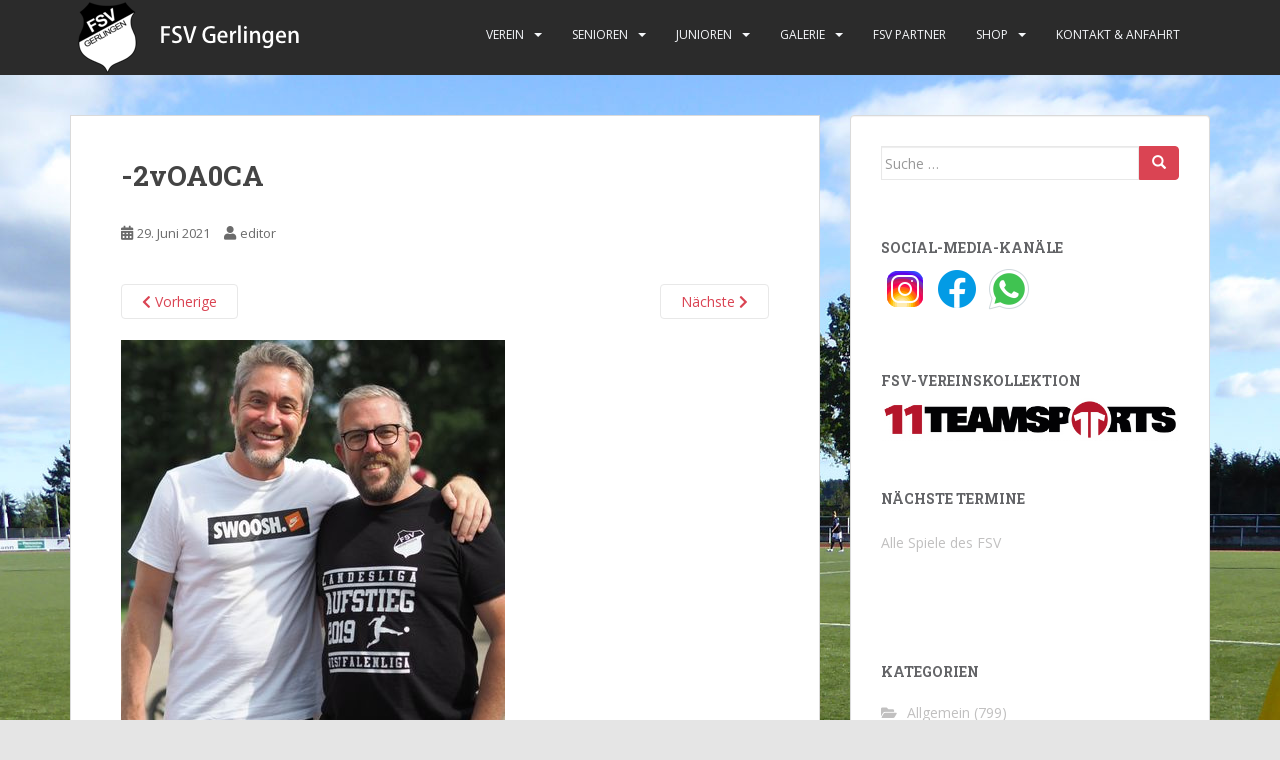

--- FILE ---
content_type: text/html; charset=UTF-8
request_url: https://fsv-gerlingen.de/2021/06/29/impressionen-vom-trainingsauftakt/2voa0ca/
body_size: 11841
content:
<!doctype html>
<!--[if !IE]>
<html class="no-js non-ie" lang="de"> <![endif]-->
<!--[if IE 7 ]>
<html class="no-js ie7" lang="de"> <![endif]-->
<!--[if IE 8 ]>
<html class="no-js ie8" lang="de"> <![endif]-->
<!--[if IE 9 ]>
<html class="no-js ie9" lang="de"> <![endif]-->
<!--[if gt IE 9]><!-->
<html class="no-js" lang="de"> <!--<![endif]-->
<head>
<meta charset="UTF-8">
<meta name="viewport" content="width=device-width, initial-scale=1">
<meta name="theme-color" content="#2b2b2b">
<link rel="profile" href="http://gmpg.org/xfn/11">
<title>-2vOA0CA &#8211; FSV Gerlingen</title>
<meta name='robots' content='max-image-preview:large' />
<style>img:is([sizes="auto" i], [sizes^="auto," i]) { contain-intrinsic-size: 3000px 1500px }</style>
<link rel='dns-prefetch' href='//fonts.googleapis.com' />
<link rel="alternate" type="application/rss+xml" title="FSV Gerlingen &raquo; Feed" href="https://fsv-gerlingen.de/feed/" />
<link rel="alternate" type="application/rss+xml" title="FSV Gerlingen &raquo; Kommentar-Feed" href="https://fsv-gerlingen.de/comments/feed/" />
<!-- <link rel='stylesheet' id='dashicons-css' href='https://fsv-gerlingen.de/wp-includes/css/dashicons.min.css?ver=6.8.3' type='text/css' media='all' /> -->
<!-- <link rel='stylesheet' id='post-views-counter-frontend-css' href='https://fsv-gerlingen.de/wp-content/plugins/post-views-counter/css/frontend.min.css?ver=1.5.5' type='text/css' media='all' /> -->
<!-- <link rel='stylesheet' id='wp-block-library-css' href='https://fsv-gerlingen.de/wp-includes/css/dist/block-library/style.min.css?ver=6.8.3' type='text/css' media='all' /> -->
<link rel="stylesheet" type="text/css" href="//fsv-gerlingen.de/wp-content/cache/wpfc-minified/8yx3p2us/2hilj.css" media="all"/>
<style id='classic-theme-styles-inline-css' type='text/css'>
/*! This file is auto-generated */
.wp-block-button__link{color:#fff;background-color:#32373c;border-radius:9999px;box-shadow:none;text-decoration:none;padding:calc(.667em + 2px) calc(1.333em + 2px);font-size:1.125em}.wp-block-file__button{background:#32373c;color:#fff;text-decoration:none}
</style>
<style id='global-styles-inline-css' type='text/css'>
:root{--wp--preset--aspect-ratio--square: 1;--wp--preset--aspect-ratio--4-3: 4/3;--wp--preset--aspect-ratio--3-4: 3/4;--wp--preset--aspect-ratio--3-2: 3/2;--wp--preset--aspect-ratio--2-3: 2/3;--wp--preset--aspect-ratio--16-9: 16/9;--wp--preset--aspect-ratio--9-16: 9/16;--wp--preset--color--black: #000000;--wp--preset--color--cyan-bluish-gray: #abb8c3;--wp--preset--color--white: #ffffff;--wp--preset--color--pale-pink: #f78da7;--wp--preset--color--vivid-red: #cf2e2e;--wp--preset--color--luminous-vivid-orange: #ff6900;--wp--preset--color--luminous-vivid-amber: #fcb900;--wp--preset--color--light-green-cyan: #7bdcb5;--wp--preset--color--vivid-green-cyan: #00d084;--wp--preset--color--pale-cyan-blue: #8ed1fc;--wp--preset--color--vivid-cyan-blue: #0693e3;--wp--preset--color--vivid-purple: #9b51e0;--wp--preset--gradient--vivid-cyan-blue-to-vivid-purple: linear-gradient(135deg,rgba(6,147,227,1) 0%,rgb(155,81,224) 100%);--wp--preset--gradient--light-green-cyan-to-vivid-green-cyan: linear-gradient(135deg,rgb(122,220,180) 0%,rgb(0,208,130) 100%);--wp--preset--gradient--luminous-vivid-amber-to-luminous-vivid-orange: linear-gradient(135deg,rgba(252,185,0,1) 0%,rgba(255,105,0,1) 100%);--wp--preset--gradient--luminous-vivid-orange-to-vivid-red: linear-gradient(135deg,rgba(255,105,0,1) 0%,rgb(207,46,46) 100%);--wp--preset--gradient--very-light-gray-to-cyan-bluish-gray: linear-gradient(135deg,rgb(238,238,238) 0%,rgb(169,184,195) 100%);--wp--preset--gradient--cool-to-warm-spectrum: linear-gradient(135deg,rgb(74,234,220) 0%,rgb(151,120,209) 20%,rgb(207,42,186) 40%,rgb(238,44,130) 60%,rgb(251,105,98) 80%,rgb(254,248,76) 100%);--wp--preset--gradient--blush-light-purple: linear-gradient(135deg,rgb(255,206,236) 0%,rgb(152,150,240) 100%);--wp--preset--gradient--blush-bordeaux: linear-gradient(135deg,rgb(254,205,165) 0%,rgb(254,45,45) 50%,rgb(107,0,62) 100%);--wp--preset--gradient--luminous-dusk: linear-gradient(135deg,rgb(255,203,112) 0%,rgb(199,81,192) 50%,rgb(65,88,208) 100%);--wp--preset--gradient--pale-ocean: linear-gradient(135deg,rgb(255,245,203) 0%,rgb(182,227,212) 50%,rgb(51,167,181) 100%);--wp--preset--gradient--electric-grass: linear-gradient(135deg,rgb(202,248,128) 0%,rgb(113,206,126) 100%);--wp--preset--gradient--midnight: linear-gradient(135deg,rgb(2,3,129) 0%,rgb(40,116,252) 100%);--wp--preset--font-size--small: 13px;--wp--preset--font-size--medium: 20px;--wp--preset--font-size--large: 36px;--wp--preset--font-size--x-large: 42px;--wp--preset--spacing--20: 0.44rem;--wp--preset--spacing--30: 0.67rem;--wp--preset--spacing--40: 1rem;--wp--preset--spacing--50: 1.5rem;--wp--preset--spacing--60: 2.25rem;--wp--preset--spacing--70: 3.38rem;--wp--preset--spacing--80: 5.06rem;--wp--preset--shadow--natural: 6px 6px 9px rgba(0, 0, 0, 0.2);--wp--preset--shadow--deep: 12px 12px 50px rgba(0, 0, 0, 0.4);--wp--preset--shadow--sharp: 6px 6px 0px rgba(0, 0, 0, 0.2);--wp--preset--shadow--outlined: 6px 6px 0px -3px rgba(255, 255, 255, 1), 6px 6px rgba(0, 0, 0, 1);--wp--preset--shadow--crisp: 6px 6px 0px rgba(0, 0, 0, 1);}:where(.is-layout-flex){gap: 0.5em;}:where(.is-layout-grid){gap: 0.5em;}body .is-layout-flex{display: flex;}.is-layout-flex{flex-wrap: wrap;align-items: center;}.is-layout-flex > :is(*, div){margin: 0;}body .is-layout-grid{display: grid;}.is-layout-grid > :is(*, div){margin: 0;}:where(.wp-block-columns.is-layout-flex){gap: 2em;}:where(.wp-block-columns.is-layout-grid){gap: 2em;}:where(.wp-block-post-template.is-layout-flex){gap: 1.25em;}:where(.wp-block-post-template.is-layout-grid){gap: 1.25em;}.has-black-color{color: var(--wp--preset--color--black) !important;}.has-cyan-bluish-gray-color{color: var(--wp--preset--color--cyan-bluish-gray) !important;}.has-white-color{color: var(--wp--preset--color--white) !important;}.has-pale-pink-color{color: var(--wp--preset--color--pale-pink) !important;}.has-vivid-red-color{color: var(--wp--preset--color--vivid-red) !important;}.has-luminous-vivid-orange-color{color: var(--wp--preset--color--luminous-vivid-orange) !important;}.has-luminous-vivid-amber-color{color: var(--wp--preset--color--luminous-vivid-amber) !important;}.has-light-green-cyan-color{color: var(--wp--preset--color--light-green-cyan) !important;}.has-vivid-green-cyan-color{color: var(--wp--preset--color--vivid-green-cyan) !important;}.has-pale-cyan-blue-color{color: var(--wp--preset--color--pale-cyan-blue) !important;}.has-vivid-cyan-blue-color{color: var(--wp--preset--color--vivid-cyan-blue) !important;}.has-vivid-purple-color{color: var(--wp--preset--color--vivid-purple) !important;}.has-black-background-color{background-color: var(--wp--preset--color--black) !important;}.has-cyan-bluish-gray-background-color{background-color: var(--wp--preset--color--cyan-bluish-gray) !important;}.has-white-background-color{background-color: var(--wp--preset--color--white) !important;}.has-pale-pink-background-color{background-color: var(--wp--preset--color--pale-pink) !important;}.has-vivid-red-background-color{background-color: var(--wp--preset--color--vivid-red) !important;}.has-luminous-vivid-orange-background-color{background-color: var(--wp--preset--color--luminous-vivid-orange) !important;}.has-luminous-vivid-amber-background-color{background-color: var(--wp--preset--color--luminous-vivid-amber) !important;}.has-light-green-cyan-background-color{background-color: var(--wp--preset--color--light-green-cyan) !important;}.has-vivid-green-cyan-background-color{background-color: var(--wp--preset--color--vivid-green-cyan) !important;}.has-pale-cyan-blue-background-color{background-color: var(--wp--preset--color--pale-cyan-blue) !important;}.has-vivid-cyan-blue-background-color{background-color: var(--wp--preset--color--vivid-cyan-blue) !important;}.has-vivid-purple-background-color{background-color: var(--wp--preset--color--vivid-purple) !important;}.has-black-border-color{border-color: var(--wp--preset--color--black) !important;}.has-cyan-bluish-gray-border-color{border-color: var(--wp--preset--color--cyan-bluish-gray) !important;}.has-white-border-color{border-color: var(--wp--preset--color--white) !important;}.has-pale-pink-border-color{border-color: var(--wp--preset--color--pale-pink) !important;}.has-vivid-red-border-color{border-color: var(--wp--preset--color--vivid-red) !important;}.has-luminous-vivid-orange-border-color{border-color: var(--wp--preset--color--luminous-vivid-orange) !important;}.has-luminous-vivid-amber-border-color{border-color: var(--wp--preset--color--luminous-vivid-amber) !important;}.has-light-green-cyan-border-color{border-color: var(--wp--preset--color--light-green-cyan) !important;}.has-vivid-green-cyan-border-color{border-color: var(--wp--preset--color--vivid-green-cyan) !important;}.has-pale-cyan-blue-border-color{border-color: var(--wp--preset--color--pale-cyan-blue) !important;}.has-vivid-cyan-blue-border-color{border-color: var(--wp--preset--color--vivid-cyan-blue) !important;}.has-vivid-purple-border-color{border-color: var(--wp--preset--color--vivid-purple) !important;}.has-vivid-cyan-blue-to-vivid-purple-gradient-background{background: var(--wp--preset--gradient--vivid-cyan-blue-to-vivid-purple) !important;}.has-light-green-cyan-to-vivid-green-cyan-gradient-background{background: var(--wp--preset--gradient--light-green-cyan-to-vivid-green-cyan) !important;}.has-luminous-vivid-amber-to-luminous-vivid-orange-gradient-background{background: var(--wp--preset--gradient--luminous-vivid-amber-to-luminous-vivid-orange) !important;}.has-luminous-vivid-orange-to-vivid-red-gradient-background{background: var(--wp--preset--gradient--luminous-vivid-orange-to-vivid-red) !important;}.has-very-light-gray-to-cyan-bluish-gray-gradient-background{background: var(--wp--preset--gradient--very-light-gray-to-cyan-bluish-gray) !important;}.has-cool-to-warm-spectrum-gradient-background{background: var(--wp--preset--gradient--cool-to-warm-spectrum) !important;}.has-blush-light-purple-gradient-background{background: var(--wp--preset--gradient--blush-light-purple) !important;}.has-blush-bordeaux-gradient-background{background: var(--wp--preset--gradient--blush-bordeaux) !important;}.has-luminous-dusk-gradient-background{background: var(--wp--preset--gradient--luminous-dusk) !important;}.has-pale-ocean-gradient-background{background: var(--wp--preset--gradient--pale-ocean) !important;}.has-electric-grass-gradient-background{background: var(--wp--preset--gradient--electric-grass) !important;}.has-midnight-gradient-background{background: var(--wp--preset--gradient--midnight) !important;}.has-small-font-size{font-size: var(--wp--preset--font-size--small) !important;}.has-medium-font-size{font-size: var(--wp--preset--font-size--medium) !important;}.has-large-font-size{font-size: var(--wp--preset--font-size--large) !important;}.has-x-large-font-size{font-size: var(--wp--preset--font-size--x-large) !important;}
:where(.wp-block-post-template.is-layout-flex){gap: 1.25em;}:where(.wp-block-post-template.is-layout-grid){gap: 1.25em;}
:where(.wp-block-columns.is-layout-flex){gap: 2em;}:where(.wp-block-columns.is-layout-grid){gap: 2em;}
:root :where(.wp-block-pullquote){font-size: 1.5em;line-height: 1.6;}
</style>
<!-- <link rel='stylesheet' id='sparkling-bootstrap-css' href='https://fsv-gerlingen.de/wp-content/themes/sparkling/assets/css/bootstrap.min.css?ver=6.8.3' type='text/css' media='all' /> -->
<!-- <link rel='stylesheet' id='sparkling-icons-css' href='https://fsv-gerlingen.de/wp-content/themes/sparkling/assets/css/fontawesome-all.min.css?ver=5.1.1.' type='text/css' media='all' /> -->
<link rel="stylesheet" type="text/css" href="//fsv-gerlingen.de/wp-content/cache/wpfc-minified/jp9y7cys/br6og.css" media="all"/>
<link rel='stylesheet' id='sparkling-fonts-css' href='//fonts.googleapis.com/css?family=Open+Sans%3A400italic%2C400%2C600%2C700%7CRoboto+Slab%3A400%2C300%2C700&#038;ver=6.8.3' type='text/css' media='all' />
<!-- <link rel='stylesheet' id='sparkling-style-css' href='https://fsv-gerlingen.de/wp-content/themes/sparkling/style.css?ver=2.4.2' type='text/css' media='all' /> -->
<link rel="stylesheet" type="text/css" href="//fsv-gerlingen.de/wp-content/cache/wpfc-minified/1qzm7u0q/br6of.css" media="all"/>
<script type="text/javascript" id="post-views-counter-frontend-js-before">
/* <![CDATA[ */
var pvcArgsFrontend = {"mode":"js","postID":26711,"requestURL":"https:\/\/fsv-gerlingen.de\/wp-admin\/admin-ajax.php","nonce":"8e2cbd5a8b","dataStorage":"cookies","multisite":false,"path":"\/","domain":""};
/* ]]> */
</script>
<script src='//fsv-gerlingen.de/wp-content/cache/wpfc-minified/8lh9z6ce/2hjiv.js' type="text/javascript"></script>
<!-- <script type="text/javascript" src="https://fsv-gerlingen.de/wp-content/plugins/post-views-counter/js/frontend.min.js?ver=1.5.5" id="post-views-counter-frontend-js"></script> -->
<!-- <script type="text/javascript" src="https://fsv-gerlingen.de/wp-includes/js/jquery/jquery.min.js?ver=3.7.1" id="jquery-core-js"></script> -->
<!-- <script type="text/javascript" src="https://fsv-gerlingen.de/wp-includes/js/jquery/jquery-migrate.min.js?ver=3.4.1" id="jquery-migrate-js"></script> -->
<!-- <script type="text/javascript" src="https://fsv-gerlingen.de/wp-content/themes/sparkling/assets/js/vendor/bootstrap.min.js?ver=6.8.3" id="sparkling-bootstrapjs-js"></script> -->
<!-- <script type="text/javascript" src="https://fsv-gerlingen.de/wp-content/themes/sparkling/assets/js/functions.js?ver=20180503" id="sparkling-functions-js"></script> -->
<link rel="https://api.w.org/" href="https://fsv-gerlingen.de/wp-json/" /><link rel="alternate" title="JSON" type="application/json" href="https://fsv-gerlingen.de/wp-json/wp/v2/media/26711" /><link rel="EditURI" type="application/rsd+xml" title="RSD" href="https://fsv-gerlingen.de/xmlrpc.php?rsd" />
<meta name="generator" content="WordPress 6.8.3" />
<link rel='shortlink' href='https://fsv-gerlingen.de/?p=26711' />
<link rel="alternate" title="oEmbed (JSON)" type="application/json+oembed" href="https://fsv-gerlingen.de/wp-json/oembed/1.0/embed?url=https%3A%2F%2Ffsv-gerlingen.de%2F2021%2F06%2F29%2Fimpressionen-vom-trainingsauftakt%2F2voa0ca%2F" />
<link rel="alternate" title="oEmbed (XML)" type="text/xml+oembed" href="https://fsv-gerlingen.de/wp-json/oembed/1.0/embed?url=https%3A%2F%2Ffsv-gerlingen.de%2F2021%2F06%2F29%2Fimpressionen-vom-trainingsauftakt%2F2voa0ca%2F&#038;format=xml" />
<style type="text/css">.navbar.navbar-default, .navbar-default .navbar-nav .open .dropdown-menu > li > a {background-color: #2b2b2b;}.entry-content {font-family: Open Sans;}</style>		<style type="text/css">
.navbar > .container .navbar-brand {
color: #dadada;
}
</style>
<style type="text/css" id="custom-background-css">
body.custom-background { background-color: #e5e5e5; background-image: url("https://fsv-gerlingen.de/wp-content/uploads/2015/10/back1.jpg"); background-position: center top; background-size: auto; background-repeat: repeat; background-attachment: fixed; }
</style>
<link rel="icon" href="https://fsv-gerlingen.de/wp-content/uploads/2023/03/cropped-favicon_website-32x32.png" sizes="32x32" />
<link rel="icon" href="https://fsv-gerlingen.de/wp-content/uploads/2023/03/cropped-favicon_website-192x192.png" sizes="192x192" />
<link rel="apple-touch-icon" href="https://fsv-gerlingen.de/wp-content/uploads/2023/03/cropped-favicon_website-180x180.png" />
<meta name="msapplication-TileImage" content="https://fsv-gerlingen.de/wp-content/uploads/2023/03/cropped-favicon_website-270x270.png" />
</head>
<body class="attachment wp-singular attachment-template-default single single-attachment postid-26711 attachmentid-26711 attachment-jpeg custom-background wp-theme-sparkling group-blog">
<a class="sr-only sr-only-focusable" href="#content">Skip to main content</a>
<div id="page" class="hfeed site">
<header id="masthead" class="site-header" role="banner">
<nav class="navbar navbar-default
" role="navigation">
<div class="container">
<div class="row">
<div class="site-navigation-inner col-sm-12">
<div class="navbar-header">
<div id="logo">
<a href="https://fsv-gerlingen.de/"><img src="https://fsv-gerlingen.de/wp-content/uploads/2023/03/cropped-header_fsv.png"  height="75" width="250" alt="FSV Gerlingen"/></a>
</div><!-- end of #logo -->
<button type="button" class="btn navbar-toggle" data-toggle="collapse" data-target=".navbar-ex1-collapse">
<span class="sr-only">Toggle navigation</span>
<span class="icon-bar"></span>
<span class="icon-bar"></span>
<span class="icon-bar"></span>
</button>
</div>
<div class="collapse navbar-collapse navbar-ex1-collapse"><ul id="menu-hauptmenue" class="nav navbar-nav"><li id="menu-item-8" class="menu-item menu-item-type-post_type menu-item-object-page menu-item-has-children menu-item-8 dropdown"><a href="https://fsv-gerlingen.de/verein/">Verein</a><span class="caret sparkling-dropdown"></span>
<ul role="menu" class=" dropdown-menu">
<li id="menu-item-215" class="menu-item menu-item-type-post_type menu-item-object-page menu-item-215"><a href="https://fsv-gerlingen.de/vorstand/">Vorstand</a></li>
<li id="menu-item-219" class="menu-item menu-item-type-post_type menu-item-object-page menu-item-219"><a href="https://fsv-gerlingen.de/geschichte/">Geschichte</a></li>
<li id="menu-item-222" class="menu-item menu-item-type-post_type menu-item-object-page menu-item-222"><a href="https://fsv-gerlingen.de/schiedsrichter/">Schiedsrichter</a></li>
<li id="menu-item-13395" class="menu-item menu-item-type-post_type menu-item-object-page menu-item-13395"><a href="https://fsv-gerlingen.de/frauenturnen/">Frauenturnen</a></li>
<li id="menu-item-1851" class="menu-item menu-item-type-post_type menu-item-object-page menu-item-1851"><a href="https://fsv-gerlingen.de/mitglied-werden/">Mitglied werden!</a></li>
<li id="menu-item-31941" class="menu-item menu-item-type-post_type menu-item-object-page menu-item-31941"><a href="https://fsv-gerlingen.de/clubhaus/">Clubhaus</a></li>
</ul>
</li>
<li id="menu-item-16" class="menu-item menu-item-type-post_type menu-item-object-page menu-item-has-children menu-item-16 dropdown"><a href="https://fsv-gerlingen.de/senioren/">Senioren</a><span class="caret sparkling-dropdown"></span>
<ul role="menu" class=" dropdown-menu">
<li id="menu-item-33" class="menu-item menu-item-type-post_type menu-item-object-page menu-item-33"><a href="https://fsv-gerlingen.de/erste/">Erste</a></li>
<li id="menu-item-37" class="menu-item menu-item-type-post_type menu-item-object-page menu-item-37"><a href="https://fsv-gerlingen.de/zweite/">Zweite</a></li>
<li id="menu-item-40" class="menu-item menu-item-type-post_type menu-item-object-page menu-item-40"><a href="https://fsv-gerlingen.de/altliga/">Altliga</a></li>
</ul>
</li>
<li id="menu-item-19" class="menu-item menu-item-type-post_type menu-item-object-page menu-item-has-children menu-item-19 dropdown"><a href="https://fsv-gerlingen.de/junioren/">Junioren</a><span class="caret sparkling-dropdown"></span>
<ul role="menu" class=" dropdown-menu">
<li id="menu-item-46" class="menu-item menu-item-type-post_type menu-item-object-page menu-item-46"><a href="https://fsv-gerlingen.de/a-jugend/">A-Jugend</a></li>
<li id="menu-item-37088" class="menu-item menu-item-type-post_type menu-item-object-page menu-item-37088"><a href="https://fsv-gerlingen.de/b-jugend/">B-Jugend</a></li>
<li id="menu-item-286" class="menu-item menu-item-type-post_type menu-item-object-page menu-item-286"><a href="https://fsv-gerlingen.de/c-jugend/">C-Jugend</a></li>
<li id="menu-item-289" class="menu-item menu-item-type-post_type menu-item-object-page menu-item-289"><a href="https://fsv-gerlingen.de/d-jugend/">D-Jugend</a></li>
<li id="menu-item-292" class="menu-item menu-item-type-post_type menu-item-object-page menu-item-292"><a href="https://fsv-gerlingen.de/e-jugend/">E-Jugend</a></li>
<li id="menu-item-295" class="menu-item menu-item-type-post_type menu-item-object-page menu-item-295"><a href="https://fsv-gerlingen.de/f-jugend/">F-Jugend</a></li>
<li id="menu-item-298" class="menu-item menu-item-type-post_type menu-item-object-page menu-item-298"><a href="https://fsv-gerlingen.de/mini-kicker/">Mini-Kicker (G-Junioren)</a></li>
<li id="menu-item-31007" class="menu-item menu-item-type-post_type menu-item-object-page menu-item-31007"><a href="https://fsv-gerlingen.de/inklusionsteam/">Inklusionsmannschaft</a></li>
</ul>
</li>
<li id="menu-item-35327" class="menu-item menu-item-type-post_type menu-item-object-page menu-item-has-children menu-item-35327 dropdown"><a href="https://fsv-gerlingen.de/galerie/">Galerie</a><span class="caret sparkling-dropdown"></span>
<ul role="menu" class=" dropdown-menu">
<li id="menu-item-37108" class="menu-item menu-item-type-post_type menu-item-object-page menu-item-37108"><a href="https://fsv-gerlingen.de/saison-24-25/">Saison 24/25</a></li>
<li id="menu-item-35337" class="menu-item menu-item-type-post_type menu-item-object-page menu-item-35337"><a href="https://fsv-gerlingen.de/bilder-saison-23-24/">Saison 23/24</a></li>
<li id="menu-item-35329" class="menu-item menu-item-type-post_type menu-item-object-page menu-item-35329"><a href="https://fsv-gerlingen.de/saison-22-23/">Saison 22/23</a></li>
<li id="menu-item-35330" class="menu-item menu-item-type-post_type menu-item-object-page menu-item-35330"><a href="https://fsv-gerlingen.de/saison-21-22/">Saison 21/22</a></li>
<li id="menu-item-35331" class="menu-item menu-item-type-post_type menu-item-object-page menu-item-35331"><a href="https://fsv-gerlingen.de/saison-20-21/">Saison 20/21</a></li>
<li id="menu-item-35332" class="menu-item menu-item-type-post_type menu-item-object-page menu-item-35332"><a href="https://fsv-gerlingen.de/saison-19-20/">Saison 19/20</a></li>
<li id="menu-item-35333" class="menu-item menu-item-type-post_type menu-item-object-page menu-item-35333"><a href="https://fsv-gerlingen.de/saison-18-19/">Saison 18/19</a></li>
<li id="menu-item-35334" class="menu-item menu-item-type-post_type menu-item-object-page menu-item-35334"><a href="https://fsv-gerlingen.de/saison-17-18/">Saison 17/18</a></li>
<li id="menu-item-35335" class="menu-item menu-item-type-post_type menu-item-object-page menu-item-35335"><a href="https://fsv-gerlingen.de/saison-16-17/">Saison 16/17</a></li>
<li id="menu-item-35336" class="menu-item menu-item-type-post_type menu-item-object-page menu-item-35336"><a href="https://fsv-gerlingen.de/saison-15-16/">Saison 15/16</a></li>
<li id="menu-item-35328" class="menu-item menu-item-type-post_type menu-item-object-page menu-item-35328"><a href="https://fsv-gerlingen.de/saisonunabhaengige-galerien/">Saisonunabhängige Galerien</a></li>
</ul>
</li>
<li id="menu-item-24" class="menu-item menu-item-type-post_type menu-item-object-page menu-item-24"><a href="https://fsv-gerlingen.de/fsv-partner/">FSV Partner</a></li>
<li id="menu-item-34765" class="menu-item menu-item-type-post_type menu-item-object-page menu-item-has-children menu-item-34765 dropdown"><a href="https://fsv-gerlingen.de/shop/">Shop</a><span class="caret sparkling-dropdown"></span>
<ul role="menu" class=" dropdown-menu">
<li id="menu-item-34767" class="menu-item menu-item-type-custom menu-item-object-custom menu-item-34767"><a href="https://shop.cologne-sport.de/fsvgerlingen/">Vereinskollektion</a></li>
<li id="menu-item-33479" class="menu-item menu-item-type-custom menu-item-object-custom menu-item-33479"><a href="https://www-cms-fsv-gerlingen-de.shop.clubsolution.net/engine.php">Fanshop</a></li>
</ul>
</li>
<li id="menu-item-27" class="menu-item menu-item-type-post_type menu-item-object-page menu-item-27"><a href="https://fsv-gerlingen.de/kontakt-anfahrt/">Kontakt &#038; Anfahrt</a></li>
</ul></div>
</div>
</div>
</div>
</nav><!-- .site-navigation -->
</header><!-- #masthead -->
<div id="content" class="site-content">
<div class="top-section">
</div>
<div class="container main-content-area">
<div class="row side-pull-left">
<div class="main-content-inner col-sm-12 col-md-8">
<div class="post-inner-content">
<article id="post-26711" class="post-26711 attachment type-attachment status-inherit hentry">
<header class="entry-header">
<h1 class="entry-title">-2vOA0CA</h1>
<div class="entry-meta">
<span class="posted-on"><i class="fa fa-calendar-alt"></i> <a href="https://fsv-gerlingen.de/2021/06/29/impressionen-vom-trainingsauftakt/2voa0ca/" rel="bookmark"><time class="entry-date published" datetime="2021-06-29T15:15:51+02:00">29. Juni 2021</time><time class="updated" datetime="2021-06-29T15:21:13+02:00">29. Juni 2021</time></a></span><span class="byline"> <i class="fa fa-user"></i> <span class="author vcard"><a class="url fn n" href="https://fsv-gerlingen.de/author/editor/">editor</a></span></span>							</div><!-- .entry-meta -->
<nav role="navigation" id="image-navigation" class="navigation-image nav-links">
<div class="nav-previous"><a href='https://fsv-gerlingen.de/2021/06/29/impressionen-vom-trainingsauftakt/1wu2wssa/'><i class="fa fa-chevron-left"></i> Vorherige</a></div>
<div class="nav-next"><a href='https://fsv-gerlingen.de/2021/06/29/impressionen-vom-trainingsauftakt/3zdzgo0q/'>N&auml;chste <i class="fa fa-chevron-right"></i></a></div>
</nav><!-- #image-navigation -->
</header><!-- .entry-header -->
<div class="entry-content">
<div class="entry-attachment">
<div class="attachment">
<a href="https://fsv-gerlingen.de/2021/06/29/impressionen-vom-trainingsauftakt/3zdzgo0q/" title="-2vOA0CA" rel="attachment">
<img width="384" height="512" src="https://fsv-gerlingen.de/wp-content/uploads/2021/06/2vOA0CA.jpeg" class="attachment-1200x1200 size-1200x1200" alt="" decoding="async" fetchpriority="high" srcset="https://fsv-gerlingen.de/wp-content/uploads/2021/06/2vOA0CA.jpeg 384w, https://fsv-gerlingen.de/wp-content/uploads/2021/06/2vOA0CA-225x300.jpeg 225w" sizes="(max-width: 384px) 100vw, 384px" />									</a>
</div><!-- .attachment -->
<div class="entry-caption">
<p>Arm in Arm</p>
</div><!-- .entry-caption -->
</div><!-- .entry-attachment -->
</div><!-- .entry-content -->
<footer class="entry-meta">
</footer><!-- .entry-meta -->
</article><!-- #post-26711 -->
</div>
</div><!-- close .main-content-inner -->
<div id="secondary" class="widget-area col-sm-12 col-md-4" role="complementary">
<div class="well">
<aside id="search-2" class="widget widget_search">
<form role="search" method="get" class="form-search" action="https://fsv-gerlingen.de/">
<div class="input-group">
<label class="screen-reader-text" for="s">Suche nach:</label>
<input type="text" class="form-control search-query" placeholder="Suche &hellip;" value="" name="s" title="Suche nach:" />
<span class="input-group-btn">
<button type="submit" class="btn btn-default" name="submit" id="searchsubmit" value="Suchen"><span class="glyphicon glyphicon-search"></span></button>
</span>
</div>
</form>
</aside><aside id="block-15" class="widget widget_block"><h5 class="wp-block-heading" style="color: #636467;">SOCIAL-MEDIA-KANÄLE</h5>
<a href="https://www.instagram.com/fsvgerlingen" target="_blank">
<img decoding="async" src="https://fsv-gerlingen.de/wp-content/gallery/social-media-icons/insta_farbe.png" alt="FSV auf Instagram">
</a>
<a href="https://de-de.facebook.com/FSVGerlingen/" target="_blank">
<img decoding="async" src="https://fsv-gerlingen.de/wp-content/gallery/social-media-icons/facebook-farbe.png" alt="FSV auf Facebook">
</a>
<a href="https://chat.whatsapp.com/Bzxa0IpRNKG84dbMTWjI2T" target="_blank">
<img decoding="async" src="https://fsv-gerlingen.de/wp-content/gallery/social-media-icons/whatsapp-farbe.png" alt="FSV auf WhatsApp">
</a></aside><aside id="block-12" class="widget widget_block"><h5 class="wp-block-heading" style="color: #636467;">FSV-VEREINSKOLLEKTION</h5>
<a href="https://shop.cologne-sport.de/fsvgerlingen/">
<img decoding="async" src="https://fsv-gerlingen.de/wp-content/uploads/2023/07/11ts-letteringlogo-4c-2048x297.png" alt="Vereinskollektion">
</a></aside><aside id="text-4" class="widget widget_text"><h3 class="widget-title">Nächste Termine</h3>			<div class="textwidget"><p><a href="http://www.fussball.de/verein/fsv-gerlingen-westfalen/-/id/00ES8GN8QS000003VV0AG08LVUPGND5I#!/section/clubMatchplan" target="_blank"> Alle Spiele des FSV</a></p>
</div>
</aside><aside id="block-3" class="widget widget_block"></aside><aside id="categories-2" class="widget widget_categories"><h3 class="widget-title">Kategorien</h3>
<ul>
<li class="cat-item cat-item-1"><a href="https://fsv-gerlingen.de/category/allgemein/">Allgemein</a> (799)
</li>
<li class="cat-item cat-item-4"><a href="https://fsv-gerlingen.de/category/berichte-fotos/">Spielberichte &amp; Spieltagsbilder</a> (586)
</li>
<li class="cat-item cat-item-9"><a href="https://fsv-gerlingen.de/category/veranstaltungen-fotos/">Veranstaltungen &amp; Fotos</a> (82)
</li>
</ul>
</aside><aside id="archives-2" class="widget widget_archive"><h3 class="widget-title">Archiv</h3>		<label class="screen-reader-text" for="archives-dropdown-2">Archiv</label>
<select id="archives-dropdown-2" name="archive-dropdown">
<option value="">Monat auswählen</option>
<option value='https://fsv-gerlingen.de/2026/01/'> Januar 2026 &nbsp;(1)</option>
<option value='https://fsv-gerlingen.de/2025/12/'> Dezember 2025 &nbsp;(4)</option>
<option value='https://fsv-gerlingen.de/2025/11/'> November 2025 &nbsp;(11)</option>
<option value='https://fsv-gerlingen.de/2025/10/'> Oktober 2025 &nbsp;(12)</option>
<option value='https://fsv-gerlingen.de/2025/09/'> September 2025 &nbsp;(7)</option>
<option value='https://fsv-gerlingen.de/2025/08/'> August 2025 &nbsp;(8)</option>
<option value='https://fsv-gerlingen.de/2025/07/'> Juli 2025 &nbsp;(7)</option>
<option value='https://fsv-gerlingen.de/2025/06/'> Juni 2025 &nbsp;(1)</option>
<option value='https://fsv-gerlingen.de/2025/05/'> Mai 2025 &nbsp;(13)</option>
<option value='https://fsv-gerlingen.de/2025/04/'> April 2025 &nbsp;(7)</option>
<option value='https://fsv-gerlingen.de/2025/03/'> März 2025 &nbsp;(11)</option>
<option value='https://fsv-gerlingen.de/2025/02/'> Februar 2025 &nbsp;(5)</option>
<option value='https://fsv-gerlingen.de/2025/01/'> Januar 2025 &nbsp;(4)</option>
<option value='https://fsv-gerlingen.de/2024/12/'> Dezember 2024 &nbsp;(10)</option>
<option value='https://fsv-gerlingen.de/2024/11/'> November 2024 &nbsp;(9)</option>
<option value='https://fsv-gerlingen.de/2024/10/'> Oktober 2024 &nbsp;(8)</option>
<option value='https://fsv-gerlingen.de/2024/09/'> September 2024 &nbsp;(13)</option>
<option value='https://fsv-gerlingen.de/2024/08/'> August 2024 &nbsp;(12)</option>
<option value='https://fsv-gerlingen.de/2024/07/'> Juli 2024 &nbsp;(1)</option>
<option value='https://fsv-gerlingen.de/2024/06/'> Juni 2024 &nbsp;(2)</option>
<option value='https://fsv-gerlingen.de/2024/05/'> Mai 2024 &nbsp;(14)</option>
<option value='https://fsv-gerlingen.de/2024/04/'> April 2024 &nbsp;(15)</option>
<option value='https://fsv-gerlingen.de/2024/03/'> März 2024 &nbsp;(12)</option>
<option value='https://fsv-gerlingen.de/2024/02/'> Februar 2024 &nbsp;(9)</option>
<option value='https://fsv-gerlingen.de/2024/01/'> Januar 2024 &nbsp;(10)</option>
<option value='https://fsv-gerlingen.de/2023/12/'> Dezember 2023 &nbsp;(4)</option>
<option value='https://fsv-gerlingen.de/2023/11/'> November 2023 &nbsp;(13)</option>
<option value='https://fsv-gerlingen.de/2023/10/'> Oktober 2023 &nbsp;(13)</option>
<option value='https://fsv-gerlingen.de/2023/09/'> September 2023 &nbsp;(10)</option>
<option value='https://fsv-gerlingen.de/2023/08/'> August 2023 &nbsp;(16)</option>
<option value='https://fsv-gerlingen.de/2023/07/'> Juli 2023 &nbsp;(12)</option>
<option value='https://fsv-gerlingen.de/2023/06/'> Juni 2023 &nbsp;(4)</option>
<option value='https://fsv-gerlingen.de/2023/05/'> Mai 2023 &nbsp;(15)</option>
<option value='https://fsv-gerlingen.de/2023/04/'> April 2023 &nbsp;(14)</option>
<option value='https://fsv-gerlingen.de/2023/03/'> März 2023 &nbsp;(17)</option>
<option value='https://fsv-gerlingen.de/2023/02/'> Februar 2023 &nbsp;(15)</option>
<option value='https://fsv-gerlingen.de/2023/01/'> Januar 2023 &nbsp;(18)</option>
<option value='https://fsv-gerlingen.de/2022/12/'> Dezember 2022 &nbsp;(11)</option>
<option value='https://fsv-gerlingen.de/2022/11/'> November 2022 &nbsp;(11)</option>
<option value='https://fsv-gerlingen.de/2022/10/'> Oktober 2022 &nbsp;(14)</option>
<option value='https://fsv-gerlingen.de/2022/09/'> September 2022 &nbsp;(13)</option>
<option value='https://fsv-gerlingen.de/2022/08/'> August 2022 &nbsp;(20)</option>
<option value='https://fsv-gerlingen.de/2022/07/'> Juli 2022 &nbsp;(17)</option>
<option value='https://fsv-gerlingen.de/2022/06/'> Juni 2022 &nbsp;(9)</option>
<option value='https://fsv-gerlingen.de/2022/05/'> Mai 2022 &nbsp;(18)</option>
<option value='https://fsv-gerlingen.de/2022/04/'> April 2022 &nbsp;(17)</option>
<option value='https://fsv-gerlingen.de/2022/03/'> März 2022 &nbsp;(17)</option>
<option value='https://fsv-gerlingen.de/2022/02/'> Februar 2022 &nbsp;(9)</option>
<option value='https://fsv-gerlingen.de/2022/01/'> Januar 2022 &nbsp;(11)</option>
<option value='https://fsv-gerlingen.de/2021/12/'> Dezember 2021 &nbsp;(7)</option>
<option value='https://fsv-gerlingen.de/2021/11/'> November 2021 &nbsp;(12)</option>
<option value='https://fsv-gerlingen.de/2021/10/'> Oktober 2021 &nbsp;(14)</option>
<option value='https://fsv-gerlingen.de/2021/09/'> September 2021 &nbsp;(15)</option>
<option value='https://fsv-gerlingen.de/2021/08/'> August 2021 &nbsp;(20)</option>
<option value='https://fsv-gerlingen.de/2021/07/'> Juli 2021 &nbsp;(13)</option>
<option value='https://fsv-gerlingen.de/2021/06/'> Juni 2021 &nbsp;(7)</option>
<option value='https://fsv-gerlingen.de/2021/05/'> Mai 2021 &nbsp;(2)</option>
<option value='https://fsv-gerlingen.de/2021/04/'> April 2021 &nbsp;(3)</option>
<option value='https://fsv-gerlingen.de/2021/03/'> März 2021 &nbsp;(5)</option>
<option value='https://fsv-gerlingen.de/2021/02/'> Februar 2021 &nbsp;(5)</option>
<option value='https://fsv-gerlingen.de/2021/01/'> Januar 2021 &nbsp;(1)</option>
<option value='https://fsv-gerlingen.de/2020/12/'> Dezember 2020 &nbsp;(7)</option>
<option value='https://fsv-gerlingen.de/2020/11/'> November 2020 &nbsp;(5)</option>
<option value='https://fsv-gerlingen.de/2020/10/'> Oktober 2020 &nbsp;(14)</option>
<option value='https://fsv-gerlingen.de/2020/09/'> September 2020 &nbsp;(15)</option>
<option value='https://fsv-gerlingen.de/2020/08/'> August 2020 &nbsp;(18)</option>
<option value='https://fsv-gerlingen.de/2020/07/'> Juli 2020 &nbsp;(13)</option>
<option value='https://fsv-gerlingen.de/2020/06/'> Juni 2020 &nbsp;(1)</option>
<option value='https://fsv-gerlingen.de/2020/05/'> Mai 2020 &nbsp;(2)</option>
<option value='https://fsv-gerlingen.de/2020/04/'> April 2020 &nbsp;(4)</option>
<option value='https://fsv-gerlingen.de/2020/03/'> März 2020 &nbsp;(10)</option>
<option value='https://fsv-gerlingen.de/2020/02/'> Februar 2020 &nbsp;(15)</option>
<option value='https://fsv-gerlingen.de/2020/01/'> Januar 2020 &nbsp;(16)</option>
<option value='https://fsv-gerlingen.de/2019/12/'> Dezember 2019 &nbsp;(10)</option>
<option value='https://fsv-gerlingen.de/2019/11/'> November 2019 &nbsp;(14)</option>
<option value='https://fsv-gerlingen.de/2019/10/'> Oktober 2019 &nbsp;(18)</option>
<option value='https://fsv-gerlingen.de/2019/09/'> September 2019 &nbsp;(12)</option>
<option value='https://fsv-gerlingen.de/2019/08/'> August 2019 &nbsp;(18)</option>
<option value='https://fsv-gerlingen.de/2019/07/'> Juli 2019 &nbsp;(21)</option>
<option value='https://fsv-gerlingen.de/2019/06/'> Juni 2019 &nbsp;(8)</option>
<option value='https://fsv-gerlingen.de/2019/05/'> Mai 2019 &nbsp;(14)</option>
<option value='https://fsv-gerlingen.de/2019/04/'> April 2019 &nbsp;(15)</option>
<option value='https://fsv-gerlingen.de/2019/03/'> März 2019 &nbsp;(13)</option>
<option value='https://fsv-gerlingen.de/2019/02/'> Februar 2019 &nbsp;(8)</option>
<option value='https://fsv-gerlingen.de/2019/01/'> Januar 2019 &nbsp;(8)</option>
<option value='https://fsv-gerlingen.de/2018/12/'> Dezember 2018 &nbsp;(6)</option>
<option value='https://fsv-gerlingen.de/2018/11/'> November 2018 &nbsp;(14)</option>
<option value='https://fsv-gerlingen.de/2018/10/'> Oktober 2018 &nbsp;(14)</option>
<option value='https://fsv-gerlingen.de/2018/09/'> September 2018 &nbsp;(19)</option>
<option value='https://fsv-gerlingen.de/2018/08/'> August 2018 &nbsp;(17)</option>
<option value='https://fsv-gerlingen.de/2018/07/'> Juli 2018 &nbsp;(13)</option>
<option value='https://fsv-gerlingen.de/2018/06/'> Juni 2018 &nbsp;(13)</option>
<option value='https://fsv-gerlingen.de/2018/05/'> Mai 2018 &nbsp;(23)</option>
<option value='https://fsv-gerlingen.de/2018/04/'> April 2018 &nbsp;(15)</option>
<option value='https://fsv-gerlingen.de/2018/03/'> März 2018 &nbsp;(15)</option>
<option value='https://fsv-gerlingen.de/2018/02/'> Februar 2018 &nbsp;(14)</option>
<option value='https://fsv-gerlingen.de/2018/01/'> Januar 2018 &nbsp;(13)</option>
<option value='https://fsv-gerlingen.de/2017/12/'> Dezember 2017 &nbsp;(9)</option>
<option value='https://fsv-gerlingen.de/2017/11/'> November 2017 &nbsp;(11)</option>
<option value='https://fsv-gerlingen.de/2017/10/'> Oktober 2017 &nbsp;(15)</option>
<option value='https://fsv-gerlingen.de/2017/09/'> September 2017 &nbsp;(14)</option>
<option value='https://fsv-gerlingen.de/2017/08/'> August 2017 &nbsp;(13)</option>
<option value='https://fsv-gerlingen.de/2017/07/'> Juli 2017 &nbsp;(12)</option>
<option value='https://fsv-gerlingen.de/2017/06/'> Juni 2017 &nbsp;(6)</option>
<option value='https://fsv-gerlingen.de/2017/05/'> Mai 2017 &nbsp;(20)</option>
<option value='https://fsv-gerlingen.de/2017/04/'> April 2017 &nbsp;(11)</option>
<option value='https://fsv-gerlingen.de/2017/03/'> März 2017 &nbsp;(12)</option>
<option value='https://fsv-gerlingen.de/2017/02/'> Februar 2017 &nbsp;(13)</option>
<option value='https://fsv-gerlingen.de/2017/01/'> Januar 2017 &nbsp;(12)</option>
<option value='https://fsv-gerlingen.de/2016/12/'> Dezember 2016 &nbsp;(8)</option>
<option value='https://fsv-gerlingen.de/2016/11/'> November 2016 &nbsp;(12)</option>
<option value='https://fsv-gerlingen.de/2016/10/'> Oktober 2016 &nbsp;(20)</option>
<option value='https://fsv-gerlingen.de/2016/09/'> September 2016 &nbsp;(13)</option>
<option value='https://fsv-gerlingen.de/2016/08/'> August 2016 &nbsp;(15)</option>
<option value='https://fsv-gerlingen.de/2016/07/'> Juli 2016 &nbsp;(17)</option>
<option value='https://fsv-gerlingen.de/2016/06/'> Juni 2016 &nbsp;(6)</option>
<option value='https://fsv-gerlingen.de/2016/05/'> Mai 2016 &nbsp;(18)</option>
<option value='https://fsv-gerlingen.de/2016/04/'> April 2016 &nbsp;(9)</option>
<option value='https://fsv-gerlingen.de/2016/03/'> März 2016 &nbsp;(15)</option>
<option value='https://fsv-gerlingen.de/2016/02/'> Februar 2016 &nbsp;(19)</option>
<option value='https://fsv-gerlingen.de/2016/01/'> Januar 2016 &nbsp;(12)</option>
<option value='https://fsv-gerlingen.de/2015/12/'> Dezember 2015 &nbsp;(4)</option>
<option value='https://fsv-gerlingen.de/2015/11/'> November 2015 &nbsp;(8)</option>
<option value='https://fsv-gerlingen.de/2015/10/'> Oktober 2015 &nbsp;(8)</option>
<option value='https://fsv-gerlingen.de/2015/09/'> September 2015 &nbsp;(6)</option>
<option value='https://fsv-gerlingen.de/2015/08/'> August 2015 &nbsp;(7)</option>
<option value='https://fsv-gerlingen.de/2015/07/'> Juli 2015 &nbsp;(3)</option>
<option value='https://fsv-gerlingen.de/2015/06/'> Juni 2015 &nbsp;(2)</option>
</select>
<script type="text/javascript">
/* <![CDATA[ */
(function() {
var dropdown = document.getElementById( "archives-dropdown-2" );
function onSelectChange() {
if ( dropdown.options[ dropdown.selectedIndex ].value !== '' ) {
document.location.href = this.options[ this.selectedIndex ].value;
}
}
dropdown.onchange = onSelectChange;
})();
/* ]]> */
</script>
</aside><aside id="tag_cloud-3" class="widget widget_tag_cloud"><h3 class="widget-title">Schlagwörter</h3><div class="tagcloud"><a href="https://fsv-gerlingen.de/tag/a-jugend/" class="tag-cloud-link tag-link-67 tag-link-position-1" style="font-size: 12.796296296296pt;" aria-label="A-Jugend (10 Einträge)">A-Jugend</a>
<a href="https://fsv-gerlingen.de/tag/altliga/" class="tag-cloud-link tag-link-10 tag-link-position-2" style="font-size: 16.814814814815pt;" aria-label="Altliga (45 Einträge)">Altliga</a>
<a href="https://fsv-gerlingen.de/tag/auswaerts/" class="tag-cloud-link tag-link-75 tag-link-position-3" style="font-size: 12.796296296296pt;" aria-label="Auswärts (10 Einträge)">Auswärts</a>
<a href="https://fsv-gerlingen.de/tag/auswaertssieg/" class="tag-cloud-link tag-link-86 tag-link-position-4" style="font-size: 8pt;" aria-label="Auswärtssieg (1 Eintrag)">Auswärtssieg</a>
<a href="https://fsv-gerlingen.de/tag/auswaertsspiel/" class="tag-cloud-link tag-link-42 tag-link-position-5" style="font-size: 13.25pt;" aria-label="Auswärtsspiel (12 Einträge)">Auswärtsspiel</a>
<a href="https://fsv-gerlingen.de/tag/b-jugend/" class="tag-cloud-link tag-link-58 tag-link-position-6" style="font-size: 9.1666666666667pt;" aria-label="B-Jugend (2 Einträge)">B-Jugend</a>
<a href="https://fsv-gerlingen.de/tag/bieberg/" class="tag-cloud-link tag-link-40 tag-link-position-7" style="font-size: 17.203703703704pt;" aria-label="Bieberg (52 Einträge)">Bieberg</a>
<a href="https://fsv-gerlingen.de/tag/damen/" class="tag-cloud-link tag-link-13 tag-link-position-8" style="font-size: 16.944444444444pt;" aria-label="Damen (47 Einträge)">Damen</a>
<a href="https://fsv-gerlingen.de/tag/derby/" class="tag-cloud-link tag-link-73 tag-link-position-9" style="font-size: 12.796296296296pt;" aria-label="Derby (10 Einträge)">Derby</a>
<a href="https://fsv-gerlingen.de/tag/erste/" class="tag-cloud-link tag-link-6 tag-link-position-10" style="font-size: 22pt;" aria-label="Erste (286 Einträge)">Erste</a>
<a href="https://fsv-gerlingen.de/tag/erste-mannschaft/" class="tag-cloud-link tag-link-33 tag-link-position-11" style="font-size: 13.703703703704pt;" aria-label="erste Mannschaft (14 Einträge)">erste Mannschaft</a>
<a href="https://fsv-gerlingen.de/tag/freundschaftsspiel/" class="tag-cloud-link tag-link-21 tag-link-position-12" style="font-size: 11.564814814815pt;" aria-label="Freundschaftsspiel (6 Einträge)">Freundschaftsspiel</a>
<a href="https://fsv-gerlingen.de/tag/gemeindepokal/" class="tag-cloud-link tag-link-19 tag-link-position-13" style="font-size: 15.518518518519pt;" aria-label="Gemeindepokal (28 Einträge)">Gemeindepokal</a>
<a href="https://fsv-gerlingen.de/tag/halle/" class="tag-cloud-link tag-link-26 tag-link-position-14" style="font-size: 12.212962962963pt;" aria-label="Halle (8 Einträge)">Halle</a>
<a href="https://fsv-gerlingen.de/tag/heimsieg/" class="tag-cloud-link tag-link-82 tag-link-position-15" style="font-size: 11.888888888889pt;" aria-label="Heimsieg (7 Einträge)">Heimsieg</a>
<a href="https://fsv-gerlingen.de/tag/heimspiel/" class="tag-cloud-link tag-link-32 tag-link-position-16" style="font-size: 15.648148148148pt;" aria-label="Heimspiel (29 Einträge)">Heimspiel</a>
<a href="https://fsv-gerlingen.de/tag/heimspiel-bieberg/" class="tag-cloud-link tag-link-60 tag-link-position-17" style="font-size: 12.212962962963pt;" aria-label="Heimspiel; Bieberg (8 Einträge)">Heimspiel; Bieberg</a>
<a href="https://fsv-gerlingen.de/tag/inklusionsmannschaft/" class="tag-cloud-link tag-link-87 tag-link-position-18" style="font-size: 10.592592592593pt;" aria-label="Inklusionsmannschaft (4 Einträge)">Inklusionsmannschaft</a>
<a href="https://fsv-gerlingen.de/tag/jahreshauptversammlung/" class="tag-cloud-link tag-link-29 tag-link-position-19" style="font-size: 10.592592592593pt;" aria-label="Jahreshauptversammlung (4 Einträge)">Jahreshauptversammlung</a>
<a href="https://fsv-gerlingen.de/tag/jugend/" class="tag-cloud-link tag-link-16 tag-link-position-20" style="font-size: 18.240740740741pt;" aria-label="Jugend (74 Einträge)">Jugend</a>
<a href="https://fsv-gerlingen.de/tag/jugendabteilung/" class="tag-cloud-link tag-link-84 tag-link-position-21" style="font-size: 12.212962962963pt;" aria-label="Jugendabteilung (8 Einträge)">Jugendabteilung</a>
<a href="https://fsv-gerlingen.de/tag/jugendcamp/" class="tag-cloud-link tag-link-92 tag-link-position-22" style="font-size: 8pt;" aria-label="Jugendcamp (1 Eintrag)">Jugendcamp</a>
<a href="https://fsv-gerlingen.de/tag/junioren/" class="tag-cloud-link tag-link-34 tag-link-position-23" style="font-size: 11.111111111111pt;" aria-label="Junioren (5 Einträge)">Junioren</a>
<a href="https://fsv-gerlingen.de/tag/kickerturnier/" class="tag-cloud-link tag-link-14 tag-link-position-24" style="font-size: 12.212962962963pt;" aria-label="Kickerturnier (8 Einträge)">Kickerturnier</a>
<a href="https://fsv-gerlingen.de/tag/kirmes/" class="tag-cloud-link tag-link-52 tag-link-position-25" style="font-size: 10.592592592593pt;" aria-label="Kirmes (4 Einträge)">Kirmes</a>
<a href="https://fsv-gerlingen.de/tag/kreispokal/" class="tag-cloud-link tag-link-12 tag-link-position-26" style="font-size: 13.833333333333pt;" aria-label="Kreispokal (15 Einträge)">Kreispokal</a>
<a href="https://fsv-gerlingen.de/tag/masters/" class="tag-cloud-link tag-link-25 tag-link-position-27" style="font-size: 9.1666666666667pt;" aria-label="Masters (2 Einträge)">Masters</a>
<a href="https://fsv-gerlingen.de/tag/oktoberfest/" class="tag-cloud-link tag-link-15 tag-link-position-28" style="font-size: 8pt;" aria-label="Oktoberfest (1 Eintrag)">Oktoberfest</a>
<a href="https://fsv-gerlingen.de/tag/reserve/" class="tag-cloud-link tag-link-46 tag-link-position-29" style="font-size: 14.611111111111pt;" aria-label="Reserve (20 Einträge)">Reserve</a>
<a href="https://fsv-gerlingen.de/tag/saisonstart/" class="tag-cloud-link tag-link-69 tag-link-position-30" style="font-size: 9.1666666666667pt;" aria-label="Saisonstart (2 Einträge)">Saisonstart</a>
<a href="https://fsv-gerlingen.de/tag/schuetzenfest/" class="tag-cloud-link tag-link-85 tag-link-position-31" style="font-size: 8pt;" aria-label="Schützenfest (1 Eintrag)">Schützenfest</a>
<a href="https://fsv-gerlingen.de/tag/spiele/" class="tag-cloud-link tag-link-43 tag-link-position-32" style="font-size: 10.592592592593pt;" aria-label="Spiele (4 Einträge)">Spiele</a>
<a href="https://fsv-gerlingen.de/tag/spielplan/" class="tag-cloud-link tag-link-49 tag-link-position-33" style="font-size: 9.1666666666667pt;" aria-label="Spielplan (2 Einträge)">Spielplan</a>
<a href="https://fsv-gerlingen.de/tag/spieltagsbilder/" class="tag-cloud-link tag-link-83 tag-link-position-34" style="font-size: 8pt;" aria-label="Spieltagsbilder (1 Eintrag)">Spieltagsbilder</a>
<a href="https://fsv-gerlingen.de/tag/sportlerball/" class="tag-cloud-link tag-link-18 tag-link-position-35" style="font-size: 13.833333333333pt;" aria-label="Sportlerball (15 Einträge)">Sportlerball</a>
<a href="https://fsv-gerlingen.de/tag/tauziehen/" class="tag-cloud-link tag-link-56 tag-link-position-36" style="font-size: 9.9444444444444pt;" aria-label="Tauziehen (3 Einträge)">Tauziehen</a>
<a href="https://fsv-gerlingen.de/tag/testspiel/" class="tag-cloud-link tag-link-81 tag-link-position-37" style="font-size: 10.592592592593pt;" aria-label="Testspiel (4 Einträge)">Testspiel</a>
<a href="https://fsv-gerlingen.de/tag/turnier/" class="tag-cloud-link tag-link-57 tag-link-position-38" style="font-size: 8pt;" aria-label="Turnier (1 Eintrag)">Turnier</a>
<a href="https://fsv-gerlingen.de/tag/verein/" class="tag-cloud-link tag-link-35 tag-link-position-39" style="font-size: 17.592592592593pt;" aria-label="Verein (59 Einträge)">Verein</a>
<a href="https://fsv-gerlingen.de/tag/vorschau/" class="tag-cloud-link tag-link-59 tag-link-position-40" style="font-size: 9.1666666666667pt;" aria-label="Vorschau (2 Einträge)">Vorschau</a>
<a href="https://fsv-gerlingen.de/tag/weihnachtsfeier/" class="tag-cloud-link tag-link-17 tag-link-position-41" style="font-size: 10.592592592593pt;" aria-label="Weihnachtsfeier (4 Einträge)">Weihnachtsfeier</a>
<a href="https://fsv-gerlingen.de/tag/westfalenpokal/" class="tag-cloud-link tag-link-51 tag-link-position-42" style="font-size: 11.564814814815pt;" aria-label="Westfalenpokal (6 Einträge)">Westfalenpokal</a>
<a href="https://fsv-gerlingen.de/tag/winterpause/" class="tag-cloud-link tag-link-63 tag-link-position-43" style="font-size: 12.796296296296pt;" aria-label="Winterpause (10 Einträge)">Winterpause</a>
<a href="https://fsv-gerlingen.de/tag/winterwanderung/" class="tag-cloud-link tag-link-74 tag-link-position-44" style="font-size: 9.1666666666667pt;" aria-label="Winterwanderung (2 Einträge)">Winterwanderung</a>
<a href="https://fsv-gerlingen.de/tag/zweite/" class="tag-cloud-link tag-link-11 tag-link-position-45" style="font-size: 20.12037037037pt;" aria-label="Zweite (148 Einträge)">Zweite</a></div>
</aside>	</div>
</div><!-- #secondary -->
		</div><!-- close .row -->
</div><!-- close .container -->
</div><!-- close .site-content -->
<div id="footer-area">
<div class="container footer-inner">
<div class="row">
<div class="footer-widget-area">
<div class="col-sm-4 footer-widget" role="complementary">
<div id="calendar-3" class="widget widget_calendar"><h3 class="widgettitle">Kalender</h3><div id="calendar_wrap" class="calendar_wrap"><table id="wp-calendar" class="wp-calendar-table">
<caption>Januar 2026</caption>
<thead>
<tr>
<th scope="col" aria-label="Montag">M</th>
<th scope="col" aria-label="Dienstag">D</th>
<th scope="col" aria-label="Mittwoch">M</th>
<th scope="col" aria-label="Donnerstag">D</th>
<th scope="col" aria-label="Freitag">F</th>
<th scope="col" aria-label="Samstag">S</th>
<th scope="col" aria-label="Sonntag">S</th>
</tr>
</thead>
<tbody>
<tr>
<td colspan="3" class="pad">&nbsp;</td><td>1</td><td>2</td><td>3</td><td>4</td>
</tr>
<tr>
<td>5</td><td>6</td><td><a href="https://fsv-gerlingen.de/2026/01/07/" aria-label="Beiträge veröffentlicht am 7. January 2026">7</a></td><td>8</td><td id="today">9</td><td>10</td><td>11</td>
</tr>
<tr>
<td>12</td><td>13</td><td>14</td><td>15</td><td>16</td><td>17</td><td>18</td>
</tr>
<tr>
<td>19</td><td>20</td><td>21</td><td>22</td><td>23</td><td>24</td><td>25</td>
</tr>
<tr>
<td>26</td><td>27</td><td>28</td><td>29</td><td>30</td><td>31</td>
<td class="pad" colspan="1">&nbsp;</td>
</tr>
</tbody>
</table><nav aria-label="Vorherige und nächste Monate" class="wp-calendar-nav">
<span class="wp-calendar-nav-prev"><a href="https://fsv-gerlingen.de/2025/12/">&laquo; Dez.</a></span>
<span class="pad">&nbsp;</span>
<span class="wp-calendar-nav-next">&nbsp;</span>
</nav></div></div>		</div><!-- .widget-area .first -->
<div class="col-sm-4 footer-widget" role="complementary">
<div id="recent-posts-5" class="widget widget_recent_entries">
<h3 class="widgettitle">Neueste Beiträge</h3>
<ul>
<li>
<a href="https://fsv-gerlingen.de/2026/01/07/hallen-gemeindepokaleturnier/">Hallen-Gemeindepokaleturnier</a>
<span class="post-date">7. Januar 2026</span>
</li>
<li>
<a href="https://fsv-gerlingen.de/2025/12/09/frohe-weihnachten-und-einen-guten-rutsch-in-2026/">Frohe Weihnachten und einen guten Rutsch in 2026!</a>
<span class="post-date">9. Dezember 2025</span>
</li>
<li>
<a href="https://fsv-gerlingen.de/2025/12/06/fsv-gerlingen-verlaengert-mit-trainer-tim-schneider-und-co-trainer-sebastian-erner/">FSV Gerlingen verlängert mit Trainer Tim Schneider und Co-Trainer Sebastian Erner</a>
<span class="post-date">6. Dezember 2025</span>
</li>
</ul>
</div><div id="categories-4" class="widget widget_categories"><h3 class="widgettitle">Kategorien</h3>
<ul>
<li class="cat-item cat-item-1"><a href="https://fsv-gerlingen.de/category/allgemein/">Allgemein</a>
</li>
<li class="cat-item cat-item-4"><a href="https://fsv-gerlingen.de/category/berichte-fotos/">Spielberichte &amp; Spieltagsbilder</a>
</li>
<li class="cat-item cat-item-9"><a href="https://fsv-gerlingen.de/category/veranstaltungen-fotos/">Veranstaltungen &amp; Fotos</a>
</li>
</ul>
</div>		</div><!-- .widget-area .second -->
<div class="col-sm-4 footer-widget" role="complementary">
<div id="meta-4" class="widget widget_meta"><h3 class="widgettitle">Meta</h3>
<ul>
<li><a href="https://fsv-gerlingen.de/wp-login.php">Anmelden</a></li>
<li><a href="https://fsv-gerlingen.de/feed/">Feed der Einträge</a></li>
<li><a href="https://fsv-gerlingen.de/comments/feed/">Kommentar-Feed</a></li>
<li><a href="https://de.wordpress.org/">WordPress.org</a></li>
</ul>
</div>		</div><!-- .widget-area .third -->
</div>
</div>
</div>
<footer id="colophon" class="site-footer" role="contentinfo">
<div class="site-info container">
<div class="row">
<nav role="navigation" class="col-md-6">
<ul id="menu-footer" class="nav footer-nav clearfix"><li id="menu-item-35207" class="menu-item menu-item-type-post_type menu-item-object-page menu-item-35207"><a href="https://fsv-gerlingen.de/impressum/">Impressum</a></li>
<li id="menu-item-35206" class="menu-item menu-item-type-post_type menu-item-object-page menu-item-privacy-policy menu-item-35206"><a rel="privacy-policy" href="https://fsv-gerlingen.de/datenschutz/">Datenschutz</a></li>
</ul>					</nav>
<div class="copyright col-md-6">
sparkling						Theme von <a href="http://colorlib.com/" target="_blank" rel="nofollow noopener">Colorlib</a> Powered by <a href="http://wordpress.org/" target="_blank">WordPress</a>					</div>
</div>
</div><!-- .site-info -->
<div class="scroll-to-top"><i class="fa fa-angle-up"></i></div><!-- .scroll-to-top -->
</footer><!-- #colophon -->
</div>
</div><!-- #page -->
<script type="text/javascript">
jQuery(document).ready(function ($) {
if ($(window).width() >= 767) {
$('.navbar-nav > li.menu-item > a').click(function () {
if ($(this).attr('target') !== '_blank') {
window.location = $(this).attr('href')
}
})
}
})
</script>
<script type="speculationrules">
{"prefetch":[{"source":"document","where":{"and":[{"href_matches":"\/*"},{"not":{"href_matches":["\/wp-*.php","\/wp-admin\/*","\/wp-content\/uploads\/*","\/wp-content\/*","\/wp-content\/plugins\/*","\/wp-content\/themes\/sparkling\/*","\/*\\?(.+)"]}},{"not":{"selector_matches":"a[rel~=\"nofollow\"]"}},{"not":{"selector_matches":".no-prefetch, .no-prefetch a"}}]},"eagerness":"conservative"}]}
</script>
<script type="text/javascript" src="https://fsv-gerlingen.de/wp-content/themes/sparkling/assets/js/skip-link-focus-fix.min.js?ver=20140222" id="sparkling-skip-link-focus-fix-js"></script>
</body>
</html><!-- WP Fastest Cache file was created in 0.155 seconds, on 9. January 2026 @ 9:17 -->